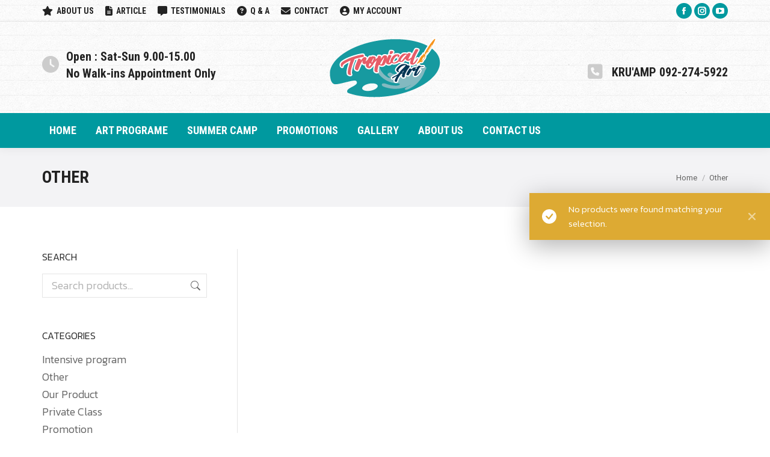

--- FILE ---
content_type: text/html; charset=UTF-8
request_url: https://www.tropicalartstudio.com/product-category/other/
body_size: 17598
content:
<!DOCTYPE html>
<!--[if !(IE 6) | !(IE 7) | !(IE 8)  ]><!-->
<html lang="en-GB" class="no-js">
<!--<![endif]-->
<head>
	<meta charset="UTF-8" />
				<meta name="viewport" content="width=device-width, initial-scale=1, maximum-scale=1, user-scalable=0"/>
			<meta name="theme-color" content="#ddaa33"/>	<link rel="profile" href="https://gmpg.org/xfn/11" />
	<meta name='robots' content='index, follow, max-image-preview:large, max-snippet:-1, max-video-preview:-1' />
<script>window._wca = window._wca || [];</script>

	<!-- This site is optimized with the Yoast SEO plugin v26.7 - https://yoast.com/wordpress/plugins/seo/ -->
	<title>Other Archives - Tropical Art Studio</title>
	<link rel="canonical" href="https://www.tropicalartstudio.com/product-category/other/" />
	<meta property="og:locale" content="en_GB" />
	<meta property="og:type" content="article" />
	<meta property="og:title" content="Other Archives - Tropical Art Studio" />
	<meta property="og:url" content="https://www.tropicalartstudio.com/product-category/other/" />
	<meta property="og:site_name" content="Tropical Art Studio" />
	<meta name="twitter:card" content="summary_large_image" />
	<script type="application/ld+json" class="yoast-schema-graph">{"@context":"https://schema.org","@graph":[{"@type":"CollectionPage","@id":"https://www.tropicalartstudio.com/product-category/other/","url":"https://www.tropicalartstudio.com/product-category/other/","name":"Other Archives - Tropical Art Studio","isPartOf":{"@id":"https://www.tropicalartstudio.com/#website"},"breadcrumb":{"@id":"https://www.tropicalartstudio.com/product-category/other/#breadcrumb"},"inLanguage":"en-GB"},{"@type":"BreadcrumbList","@id":"https://www.tropicalartstudio.com/product-category/other/#breadcrumb","itemListElement":[{"@type":"ListItem","position":1,"name":"Home","item":"https://www.tropicalartstudio.com/"},{"@type":"ListItem","position":2,"name":"Other"}]},{"@type":"WebSite","@id":"https://www.tropicalartstudio.com/#website","url":"https://www.tropicalartstudio.com/","name":"Tropical Art Studio","description":"เปิดสอนศิลปะเด็ก (4-12ปี) เพื่อการพัฒนาพื้นฐานและพัฒนาการเรียนรู้ของเด็กๆ อย่างเป็นขั้นตอน","publisher":{"@id":"https://www.tropicalartstudio.com/#organization"},"potentialAction":[{"@type":"SearchAction","target":{"@type":"EntryPoint","urlTemplate":"https://www.tropicalartstudio.com/?s={search_term_string}"},"query-input":{"@type":"PropertyValueSpecification","valueRequired":true,"valueName":"search_term_string"}}],"inLanguage":"en-GB"},{"@type":"Organization","@id":"https://www.tropicalartstudio.com/#organization","name":"Tropicalartstudio","url":"https://www.tropicalartstudio.com/","logo":{"@type":"ImageObject","inLanguage":"en-GB","@id":"https://www.tropicalartstudio.com/#/schema/logo/image/","url":"https://www.tropicalartstudio.com/wp-content/uploads/2019/08/Logo-Website.png","contentUrl":"https://www.tropicalartstudio.com/wp-content/uploads/2019/08/Logo-Website.png","width":200,"height":120,"caption":"Tropicalartstudio"},"image":{"@id":"https://www.tropicalartstudio.com/#/schema/logo/image/"},"sameAs":["https://www.facebook.com/tropicalartstudio"]}]}</script>
	<!-- / Yoast SEO plugin. -->


<link rel='dns-prefetch' href='//stats.wp.com' />
<link rel='dns-prefetch' href='//secure.gravatar.com' />
<link rel='dns-prefetch' href='//maps.googleapis.com' />
<link rel='dns-prefetch' href='//fonts.googleapis.com' />
<link rel='dns-prefetch' href='//v0.wordpress.com' />
<link rel='preconnect' href='//i0.wp.com' />
<link rel='preconnect' href='//c0.wp.com' />
<link rel="alternate" type="application/rss+xml" title="Tropical Art Studio &raquo; Feed" href="https://www.tropicalartstudio.com/feed/" />
<link rel="alternate" type="application/rss+xml" title="Tropical Art Studio &raquo; Other Category Feed" href="https://www.tropicalartstudio.com/product-category/other/feed/" />
<style id='wp-img-auto-sizes-contain-inline-css'>
img:is([sizes=auto i],[sizes^="auto," i]){contain-intrinsic-size:3000px 1500px}
/*# sourceURL=wp-img-auto-sizes-contain-inline-css */
</style>
<style id='wp-emoji-styles-inline-css'>

	img.wp-smiley, img.emoji {
		display: inline !important;
		border: none !important;
		box-shadow: none !important;
		height: 1em !important;
		width: 1em !important;
		margin: 0 0.07em !important;
		vertical-align: -0.1em !important;
		background: none !important;
		padding: 0 !important;
	}
/*# sourceURL=wp-emoji-styles-inline-css */
</style>
<style id='wp-block-library-inline-css'>
:root{--wp-block-synced-color:#7a00df;--wp-block-synced-color--rgb:122,0,223;--wp-bound-block-color:var(--wp-block-synced-color);--wp-editor-canvas-background:#ddd;--wp-admin-theme-color:#007cba;--wp-admin-theme-color--rgb:0,124,186;--wp-admin-theme-color-darker-10:#006ba1;--wp-admin-theme-color-darker-10--rgb:0,107,160.5;--wp-admin-theme-color-darker-20:#005a87;--wp-admin-theme-color-darker-20--rgb:0,90,135;--wp-admin-border-width-focus:2px}@media (min-resolution:192dpi){:root{--wp-admin-border-width-focus:1.5px}}.wp-element-button{cursor:pointer}:root .has-very-light-gray-background-color{background-color:#eee}:root .has-very-dark-gray-background-color{background-color:#313131}:root .has-very-light-gray-color{color:#eee}:root .has-very-dark-gray-color{color:#313131}:root .has-vivid-green-cyan-to-vivid-cyan-blue-gradient-background{background:linear-gradient(135deg,#00d084,#0693e3)}:root .has-purple-crush-gradient-background{background:linear-gradient(135deg,#34e2e4,#4721fb 50%,#ab1dfe)}:root .has-hazy-dawn-gradient-background{background:linear-gradient(135deg,#faaca8,#dad0ec)}:root .has-subdued-olive-gradient-background{background:linear-gradient(135deg,#fafae1,#67a671)}:root .has-atomic-cream-gradient-background{background:linear-gradient(135deg,#fdd79a,#004a59)}:root .has-nightshade-gradient-background{background:linear-gradient(135deg,#330968,#31cdcf)}:root .has-midnight-gradient-background{background:linear-gradient(135deg,#020381,#2874fc)}:root{--wp--preset--font-size--normal:16px;--wp--preset--font-size--huge:42px}.has-regular-font-size{font-size:1em}.has-larger-font-size{font-size:2.625em}.has-normal-font-size{font-size:var(--wp--preset--font-size--normal)}.has-huge-font-size{font-size:var(--wp--preset--font-size--huge)}.has-text-align-center{text-align:center}.has-text-align-left{text-align:left}.has-text-align-right{text-align:right}.has-fit-text{white-space:nowrap!important}#end-resizable-editor-section{display:none}.aligncenter{clear:both}.items-justified-left{justify-content:flex-start}.items-justified-center{justify-content:center}.items-justified-right{justify-content:flex-end}.items-justified-space-between{justify-content:space-between}.screen-reader-text{border:0;clip-path:inset(50%);height:1px;margin:-1px;overflow:hidden;padding:0;position:absolute;width:1px;word-wrap:normal!important}.screen-reader-text:focus{background-color:#ddd;clip-path:none;color:#444;display:block;font-size:1em;height:auto;left:5px;line-height:normal;padding:15px 23px 14px;text-decoration:none;top:5px;width:auto;z-index:100000}html :where(.has-border-color){border-style:solid}html :where([style*=border-top-color]){border-top-style:solid}html :where([style*=border-right-color]){border-right-style:solid}html :where([style*=border-bottom-color]){border-bottom-style:solid}html :where([style*=border-left-color]){border-left-style:solid}html :where([style*=border-width]){border-style:solid}html :where([style*=border-top-width]){border-top-style:solid}html :where([style*=border-right-width]){border-right-style:solid}html :where([style*=border-bottom-width]){border-bottom-style:solid}html :where([style*=border-left-width]){border-left-style:solid}html :where(img[class*=wp-image-]){height:auto;max-width:100%}:where(figure){margin:0 0 1em}html :where(.is-position-sticky){--wp-admin--admin-bar--position-offset:var(--wp-admin--admin-bar--height,0px)}@media screen and (max-width:600px){html :where(.is-position-sticky){--wp-admin--admin-bar--position-offset:0px}}

/*# sourceURL=wp-block-library-inline-css */
</style><style id='global-styles-inline-css'>
:root{--wp--preset--aspect-ratio--square: 1;--wp--preset--aspect-ratio--4-3: 4/3;--wp--preset--aspect-ratio--3-4: 3/4;--wp--preset--aspect-ratio--3-2: 3/2;--wp--preset--aspect-ratio--2-3: 2/3;--wp--preset--aspect-ratio--16-9: 16/9;--wp--preset--aspect-ratio--9-16: 9/16;--wp--preset--color--black: #000000;--wp--preset--color--cyan-bluish-gray: #abb8c3;--wp--preset--color--white: #FFF;--wp--preset--color--pale-pink: #f78da7;--wp--preset--color--vivid-red: #cf2e2e;--wp--preset--color--luminous-vivid-orange: #ff6900;--wp--preset--color--luminous-vivid-amber: #fcb900;--wp--preset--color--light-green-cyan: #7bdcb5;--wp--preset--color--vivid-green-cyan: #00d084;--wp--preset--color--pale-cyan-blue: #8ed1fc;--wp--preset--color--vivid-cyan-blue: #0693e3;--wp--preset--color--vivid-purple: #9b51e0;--wp--preset--color--accent: #ddaa33;--wp--preset--color--dark-gray: #111;--wp--preset--color--light-gray: #767676;--wp--preset--gradient--vivid-cyan-blue-to-vivid-purple: linear-gradient(135deg,rgb(6,147,227) 0%,rgb(155,81,224) 100%);--wp--preset--gradient--light-green-cyan-to-vivid-green-cyan: linear-gradient(135deg,rgb(122,220,180) 0%,rgb(0,208,130) 100%);--wp--preset--gradient--luminous-vivid-amber-to-luminous-vivid-orange: linear-gradient(135deg,rgb(252,185,0) 0%,rgb(255,105,0) 100%);--wp--preset--gradient--luminous-vivid-orange-to-vivid-red: linear-gradient(135deg,rgb(255,105,0) 0%,rgb(207,46,46) 100%);--wp--preset--gradient--very-light-gray-to-cyan-bluish-gray: linear-gradient(135deg,rgb(238,238,238) 0%,rgb(169,184,195) 100%);--wp--preset--gradient--cool-to-warm-spectrum: linear-gradient(135deg,rgb(74,234,220) 0%,rgb(151,120,209) 20%,rgb(207,42,186) 40%,rgb(238,44,130) 60%,rgb(251,105,98) 80%,rgb(254,248,76) 100%);--wp--preset--gradient--blush-light-purple: linear-gradient(135deg,rgb(255,206,236) 0%,rgb(152,150,240) 100%);--wp--preset--gradient--blush-bordeaux: linear-gradient(135deg,rgb(254,205,165) 0%,rgb(254,45,45) 50%,rgb(107,0,62) 100%);--wp--preset--gradient--luminous-dusk: linear-gradient(135deg,rgb(255,203,112) 0%,rgb(199,81,192) 50%,rgb(65,88,208) 100%);--wp--preset--gradient--pale-ocean: linear-gradient(135deg,rgb(255,245,203) 0%,rgb(182,227,212) 50%,rgb(51,167,181) 100%);--wp--preset--gradient--electric-grass: linear-gradient(135deg,rgb(202,248,128) 0%,rgb(113,206,126) 100%);--wp--preset--gradient--midnight: linear-gradient(135deg,rgb(2,3,129) 0%,rgb(40,116,252) 100%);--wp--preset--font-size--small: 13px;--wp--preset--font-size--medium: 20px;--wp--preset--font-size--large: 36px;--wp--preset--font-size--x-large: 42px;--wp--preset--spacing--20: 0.44rem;--wp--preset--spacing--30: 0.67rem;--wp--preset--spacing--40: 1rem;--wp--preset--spacing--50: 1.5rem;--wp--preset--spacing--60: 2.25rem;--wp--preset--spacing--70: 3.38rem;--wp--preset--spacing--80: 5.06rem;--wp--preset--shadow--natural: 6px 6px 9px rgba(0, 0, 0, 0.2);--wp--preset--shadow--deep: 12px 12px 50px rgba(0, 0, 0, 0.4);--wp--preset--shadow--sharp: 6px 6px 0px rgba(0, 0, 0, 0.2);--wp--preset--shadow--outlined: 6px 6px 0px -3px rgb(255, 255, 255), 6px 6px rgb(0, 0, 0);--wp--preset--shadow--crisp: 6px 6px 0px rgb(0, 0, 0);}:where(.is-layout-flex){gap: 0.5em;}:where(.is-layout-grid){gap: 0.5em;}body .is-layout-flex{display: flex;}.is-layout-flex{flex-wrap: wrap;align-items: center;}.is-layout-flex > :is(*, div){margin: 0;}body .is-layout-grid{display: grid;}.is-layout-grid > :is(*, div){margin: 0;}:where(.wp-block-columns.is-layout-flex){gap: 2em;}:where(.wp-block-columns.is-layout-grid){gap: 2em;}:where(.wp-block-post-template.is-layout-flex){gap: 1.25em;}:where(.wp-block-post-template.is-layout-grid){gap: 1.25em;}.has-black-color{color: var(--wp--preset--color--black) !important;}.has-cyan-bluish-gray-color{color: var(--wp--preset--color--cyan-bluish-gray) !important;}.has-white-color{color: var(--wp--preset--color--white) !important;}.has-pale-pink-color{color: var(--wp--preset--color--pale-pink) !important;}.has-vivid-red-color{color: var(--wp--preset--color--vivid-red) !important;}.has-luminous-vivid-orange-color{color: var(--wp--preset--color--luminous-vivid-orange) !important;}.has-luminous-vivid-amber-color{color: var(--wp--preset--color--luminous-vivid-amber) !important;}.has-light-green-cyan-color{color: var(--wp--preset--color--light-green-cyan) !important;}.has-vivid-green-cyan-color{color: var(--wp--preset--color--vivid-green-cyan) !important;}.has-pale-cyan-blue-color{color: var(--wp--preset--color--pale-cyan-blue) !important;}.has-vivid-cyan-blue-color{color: var(--wp--preset--color--vivid-cyan-blue) !important;}.has-vivid-purple-color{color: var(--wp--preset--color--vivid-purple) !important;}.has-black-background-color{background-color: var(--wp--preset--color--black) !important;}.has-cyan-bluish-gray-background-color{background-color: var(--wp--preset--color--cyan-bluish-gray) !important;}.has-white-background-color{background-color: var(--wp--preset--color--white) !important;}.has-pale-pink-background-color{background-color: var(--wp--preset--color--pale-pink) !important;}.has-vivid-red-background-color{background-color: var(--wp--preset--color--vivid-red) !important;}.has-luminous-vivid-orange-background-color{background-color: var(--wp--preset--color--luminous-vivid-orange) !important;}.has-luminous-vivid-amber-background-color{background-color: var(--wp--preset--color--luminous-vivid-amber) !important;}.has-light-green-cyan-background-color{background-color: var(--wp--preset--color--light-green-cyan) !important;}.has-vivid-green-cyan-background-color{background-color: var(--wp--preset--color--vivid-green-cyan) !important;}.has-pale-cyan-blue-background-color{background-color: var(--wp--preset--color--pale-cyan-blue) !important;}.has-vivid-cyan-blue-background-color{background-color: var(--wp--preset--color--vivid-cyan-blue) !important;}.has-vivid-purple-background-color{background-color: var(--wp--preset--color--vivid-purple) !important;}.has-black-border-color{border-color: var(--wp--preset--color--black) !important;}.has-cyan-bluish-gray-border-color{border-color: var(--wp--preset--color--cyan-bluish-gray) !important;}.has-white-border-color{border-color: var(--wp--preset--color--white) !important;}.has-pale-pink-border-color{border-color: var(--wp--preset--color--pale-pink) !important;}.has-vivid-red-border-color{border-color: var(--wp--preset--color--vivid-red) !important;}.has-luminous-vivid-orange-border-color{border-color: var(--wp--preset--color--luminous-vivid-orange) !important;}.has-luminous-vivid-amber-border-color{border-color: var(--wp--preset--color--luminous-vivid-amber) !important;}.has-light-green-cyan-border-color{border-color: var(--wp--preset--color--light-green-cyan) !important;}.has-vivid-green-cyan-border-color{border-color: var(--wp--preset--color--vivid-green-cyan) !important;}.has-pale-cyan-blue-border-color{border-color: var(--wp--preset--color--pale-cyan-blue) !important;}.has-vivid-cyan-blue-border-color{border-color: var(--wp--preset--color--vivid-cyan-blue) !important;}.has-vivid-purple-border-color{border-color: var(--wp--preset--color--vivid-purple) !important;}.has-vivid-cyan-blue-to-vivid-purple-gradient-background{background: var(--wp--preset--gradient--vivid-cyan-blue-to-vivid-purple) !important;}.has-light-green-cyan-to-vivid-green-cyan-gradient-background{background: var(--wp--preset--gradient--light-green-cyan-to-vivid-green-cyan) !important;}.has-luminous-vivid-amber-to-luminous-vivid-orange-gradient-background{background: var(--wp--preset--gradient--luminous-vivid-amber-to-luminous-vivid-orange) !important;}.has-luminous-vivid-orange-to-vivid-red-gradient-background{background: var(--wp--preset--gradient--luminous-vivid-orange-to-vivid-red) !important;}.has-very-light-gray-to-cyan-bluish-gray-gradient-background{background: var(--wp--preset--gradient--very-light-gray-to-cyan-bluish-gray) !important;}.has-cool-to-warm-spectrum-gradient-background{background: var(--wp--preset--gradient--cool-to-warm-spectrum) !important;}.has-blush-light-purple-gradient-background{background: var(--wp--preset--gradient--blush-light-purple) !important;}.has-blush-bordeaux-gradient-background{background: var(--wp--preset--gradient--blush-bordeaux) !important;}.has-luminous-dusk-gradient-background{background: var(--wp--preset--gradient--luminous-dusk) !important;}.has-pale-ocean-gradient-background{background: var(--wp--preset--gradient--pale-ocean) !important;}.has-electric-grass-gradient-background{background: var(--wp--preset--gradient--electric-grass) !important;}.has-midnight-gradient-background{background: var(--wp--preset--gradient--midnight) !important;}.has-small-font-size{font-size: var(--wp--preset--font-size--small) !important;}.has-medium-font-size{font-size: var(--wp--preset--font-size--medium) !important;}.has-large-font-size{font-size: var(--wp--preset--font-size--large) !important;}.has-x-large-font-size{font-size: var(--wp--preset--font-size--x-large) !important;}
/*# sourceURL=global-styles-inline-css */
</style>

<style id='classic-theme-styles-inline-css'>
/*! This file is auto-generated */
.wp-block-button__link{color:#fff;background-color:#32373c;border-radius:9999px;box-shadow:none;text-decoration:none;padding:calc(.667em + 2px) calc(1.333em + 2px);font-size:1.125em}.wp-block-file__button{background:#32373c;color:#fff;text-decoration:none}
/*# sourceURL=/wp-includes/css/classic-themes.min.css */
</style>
<style id='woocommerce-inline-inline-css'>
.woocommerce form .form-row .required { visibility: visible; }
/*# sourceURL=woocommerce-inline-inline-css */
</style>
<link rel='stylesheet' id='the7-font-css' href='https://www.tropicalartstudio.com/wp-content/themes/dt-the7/fonts/icomoon-the7-font/icomoon-the7-font.min.css?ver=14.0.1.1' media='all' />
<link rel='stylesheet' id='the7-awesome-fonts-css' href='https://www.tropicalartstudio.com/wp-content/themes/dt-the7/fonts/FontAwesome/css/all.min.css?ver=14.0.1.1' media='all' />
<link rel='stylesheet' id='the7-awesome-fonts-back-css' href='https://www.tropicalartstudio.com/wp-content/themes/dt-the7/fonts/FontAwesome/back-compat.min.css?ver=14.0.1.1' media='all' />
<link rel='stylesheet' id='the7-Defaults-css' href='https://www.tropicalartstudio.com/wp-content/uploads/smile_fonts/Defaults/Defaults.css?ver=6.9' media='all' />
<link rel='stylesheet' id='the7-icomoon-font-awesome-14x14-css' href='https://www.tropicalartstudio.com/wp-content/uploads/smile_fonts/icomoon-font-awesome-14x14/icomoon-font-awesome-14x14.css?ver=6.9' media='all' />
<link rel='stylesheet' id='dt-web-fonts-css' href='https://fonts.googleapis.com/css?family=Roboto+Condensed:400,600,700%7CRoboto:400,500,600,700%7CKanit:300,400,600,700' media='all' />
<link rel='stylesheet' id='dt-main-css' href='https://www.tropicalartstudio.com/wp-content/themes/dt-the7/css/main.min.css?ver=14.0.1.1' media='all' />
<link rel='stylesheet' id='the7-custom-scrollbar-css' href='https://www.tropicalartstudio.com/wp-content/themes/dt-the7/lib/custom-scrollbar/custom-scrollbar.min.css?ver=14.0.1.1' media='all' />
<link rel='stylesheet' id='the7-wpbakery-css' href='https://www.tropicalartstudio.com/wp-content/themes/dt-the7/css/wpbakery.min.css?ver=14.0.1.1' media='all' />
<link rel='stylesheet' id='the7-core-css' href='https://www.tropicalartstudio.com/wp-content/plugins/dt-the7-core/assets/css/post-type.min.css?ver=2.7.12' media='all' />
<link rel='stylesheet' id='the7-css-vars-css' href='https://www.tropicalartstudio.com/wp-content/uploads/the7-css/css-vars.css?ver=53780b4e688b' media='all' />
<link rel='stylesheet' id='dt-custom-css' href='https://www.tropicalartstudio.com/wp-content/uploads/the7-css/custom.css?ver=53780b4e688b' media='all' />
<link rel='stylesheet' id='wc-dt-custom-css' href='https://www.tropicalartstudio.com/wp-content/uploads/the7-css/compatibility/wc-dt-custom.css?ver=53780b4e688b' media='all' />
<link rel='stylesheet' id='dt-media-css' href='https://www.tropicalartstudio.com/wp-content/uploads/the7-css/media.css?ver=53780b4e688b' media='all' />
<link rel='stylesheet' id='the7-mega-menu-css' href='https://www.tropicalartstudio.com/wp-content/uploads/the7-css/mega-menu.css?ver=53780b4e688b' media='all' />
<link rel='stylesheet' id='the7-elements-albums-portfolio-css' href='https://www.tropicalartstudio.com/wp-content/uploads/the7-css/the7-elements-albums-portfolio.css?ver=53780b4e688b' media='all' />
<link rel='stylesheet' id='the7-elements-css' href='https://www.tropicalartstudio.com/wp-content/uploads/the7-css/post-type-dynamic.css?ver=53780b4e688b' media='all' />
<link rel='stylesheet' id='style-css' href='https://www.tropicalartstudio.com/wp-content/themes/dt-the7/style.css?ver=14.0.1.1' media='all' />
<link rel='stylesheet' id='ultimate-vc-addons-style-min-css' href='https://www.tropicalartstudio.com/wp-content/plugins/Ultimate_VC_Addons/assets/min-css/ultimate.min.css?ver=3.21.2' media='all' />
<link rel='stylesheet' id='ultimate-vc-addons-icons-css' href='https://www.tropicalartstudio.com/wp-content/plugins/Ultimate_VC_Addons/assets/css/icons.css?ver=3.21.2' media='all' />
<link rel='stylesheet' id='ultimate-vc-addons-vidcons-css' href='https://www.tropicalartstudio.com/wp-content/plugins/Ultimate_VC_Addons/assets/fonts/vidcons.css?ver=3.21.2' media='all' />
<link rel='stylesheet' id='ultimate-vc-addons-selected-google-fonts-style-css' href='https://fonts.googleapis.com/css?family=Roboto+Condensed:normal,700|Roboto:normal,700&#038;subset=latin-ext,cyrillic-ext,cyrillic,greek-ext,greek,latin,vietnamese' media='all' />
<script src="https://c0.wp.com/c/6.9/wp-includes/js/jquery/jquery.min.js" id="jquery-core-js"></script>
<script src="https://c0.wp.com/c/6.9/wp-includes/js/jquery/jquery-migrate.min.js" id="jquery-migrate-js"></script>
<script src="https://c0.wp.com/p/woocommerce/10.4.3/assets/js/jquery-blockui/jquery.blockUI.min.js" id="wc-jquery-blockui-js" defer data-wp-strategy="defer"></script>
<script src="https://c0.wp.com/p/woocommerce/10.4.3/assets/js/js-cookie/js.cookie.min.js" id="wc-js-cookie-js" defer data-wp-strategy="defer"></script>
<script id="woocommerce-js-extra">
var woocommerce_params = {"ajax_url":"/wp-admin/admin-ajax.php","wc_ajax_url":"/?wc-ajax=%%endpoint%%","i18n_password_show":"Show password","i18n_password_hide":"Hide password"};
//# sourceURL=woocommerce-js-extra
</script>
<script src="https://c0.wp.com/p/woocommerce/10.4.3/assets/js/frontend/woocommerce.min.js" id="woocommerce-js" defer data-wp-strategy="defer"></script>
<script src="https://stats.wp.com/s-202603.js" id="woocommerce-analytics-js" defer data-wp-strategy="defer"></script>
<script id="dt-above-fold-js-extra">
var dtLocal = {"themeUrl":"https://www.tropicalartstudio.com/wp-content/themes/dt-the7","passText":"To view this protected post, enter the password below:","moreButtonText":{"loading":"Loading...","loadMore":"Load more"},"postID":null,"ajaxurl":"https://www.tropicalartstudio.com/wp-admin/admin-ajax.php","REST":{"baseUrl":"https://www.tropicalartstudio.com/wp-json/the7/v1","endpoints":{"sendMail":"/send-mail"}},"contactMessages":{"required":"One or more fields have an error. Please check and try again.","terms":"Please accept the privacy policy.","fillTheCaptchaError":"Please, fill the captcha."},"captchaSiteKey":"","ajaxNonce":"18fc0128db","pageData":{"type":"archive","template":null,"layout":"masonry"},"themeSettings":{"smoothScroll":"off","lazyLoading":false,"desktopHeader":{"height":210},"ToggleCaptionEnabled":"disabled","ToggleCaption":"Navigation","floatingHeader":{"showAfter":240,"showMenu":true,"height":60,"logo":{"showLogo":true,"html":"\u003Cimg class=\" preload-me\" src=\"https://www.tropicalartstudio.com/wp-content/uploads/2019/08/Logo-Website-Floating.png\" srcset=\"https://www.tropicalartstudio.com/wp-content/uploads/2019/08/Logo-Website-Floating.png 170w, https://www.tropicalartstudio.com/wp-content/uploads/2019/08/Logo-Website-Floating.png 170w\" width=\"170\" height=\"100\"   sizes=\"170px\" alt=\"Tropical Art Studio\" /\u003E","url":"https://www.tropicalartstudio.com/"}},"topLine":{"floatingTopLine":{"logo":{"showLogo":false,"html":""}}},"mobileHeader":{"firstSwitchPoint":1050,"secondSwitchPoint":778,"firstSwitchPointHeight":60,"secondSwitchPointHeight":60,"mobileToggleCaptionEnabled":"disabled","mobileToggleCaption":"Menu"},"stickyMobileHeaderFirstSwitch":{"logo":{"html":"\u003Cimg class=\" preload-me\" src=\"https://www.tropicalartstudio.com/wp-content/uploads/2019/08/Logo-Web-Mobile.png\" srcset=\"https://www.tropicalartstudio.com/wp-content/uploads/2019/08/Logo-Web-Mobile.png 165w, https://www.tropicalartstudio.com/wp-content/uploads/2019/08/Logo-Web-Mobile.png 165w\" width=\"165\" height=\"60\"   sizes=\"165px\" alt=\"Tropical Art Studio\" /\u003E"}},"stickyMobileHeaderSecondSwitch":{"logo":{"html":"\u003Cimg class=\" preload-me\" src=\"https://www.tropicalartstudio.com/wp-content/uploads/2019/08/Logo-Web-Mobile.png\" srcset=\"https://www.tropicalartstudio.com/wp-content/uploads/2019/08/Logo-Web-Mobile.png 165w, https://www.tropicalartstudio.com/wp-content/uploads/2019/08/Logo-Web-Mobile.png 165w\" width=\"165\" height=\"60\"   sizes=\"165px\" alt=\"Tropical Art Studio\" /\u003E"}},"sidebar":{"switchPoint":990},"boxedWidth":"1088px"},"VCMobileScreenWidth":"778","wcCartFragmentHash":"47105abdbd76a07cc34d29b284c4664e"};
var dtShare = {"shareButtonText":{"facebook":"Share on Facebook","twitter":"Share on X","pinterest":"Pin it","linkedin":"Share on Linkedin","whatsapp":"Share on Whatsapp"},"overlayOpacity":"85"};
//# sourceURL=dt-above-fold-js-extra
</script>
<script src="https://www.tropicalartstudio.com/wp-content/themes/dt-the7/js/above-the-fold.min.js?ver=14.0.1.1" id="dt-above-fold-js"></script>
<script src="https://www.tropicalartstudio.com/wp-content/themes/dt-the7/js/compatibility/woocommerce/woocommerce.min.js?ver=14.0.1.1" id="dt-woocommerce-js"></script>
<script src="https://www.tropicalartstudio.com/wp-content/plugins/Ultimate_VC_Addons/assets/min-js/modernizr-custom.min.js?ver=3.21.2" id="ultimate-vc-addons-modernizr-js"></script>
<script src="https://www.tropicalartstudio.com/wp-content/plugins/Ultimate_VC_Addons/assets/min-js/jquery-ui.min.js?ver=3.21.2" id="jquery_ui-js"></script>
<script src="https://maps.googleapis.com/maps/api/js" id="ultimate-vc-addons-googleapis-js"></script>
<script src="https://c0.wp.com/c/6.9/wp-includes/js/jquery/ui/core.min.js" id="jquery-ui-core-js"></script>
<script src="https://c0.wp.com/c/6.9/wp-includes/js/jquery/ui/mouse.min.js" id="jquery-ui-mouse-js"></script>
<script src="https://c0.wp.com/c/6.9/wp-includes/js/jquery/ui/slider.min.js" id="jquery-ui-slider-js"></script>
<script src="https://www.tropicalartstudio.com/wp-content/plugins/Ultimate_VC_Addons/assets/min-js/jquery-ui-labeledslider.min.js?ver=3.21.2" id="ultimate-vc-addons_range_tick-js"></script>
<script src="https://www.tropicalartstudio.com/wp-content/plugins/Ultimate_VC_Addons/assets/min-js/ultimate.min.js?ver=3.21.2" id="ultimate-vc-addons-script-js"></script>
<script src="https://www.tropicalartstudio.com/wp-content/plugins/Ultimate_VC_Addons/assets/min-js/modal-all.min.js?ver=3.21.2" id="ultimate-vc-addons-modal-all-js"></script>
<script src="https://www.tropicalartstudio.com/wp-content/plugins/Ultimate_VC_Addons/assets/min-js/jparallax.min.js?ver=3.21.2" id="ultimate-vc-addons-jquery.shake-js"></script>
<script src="https://www.tropicalartstudio.com/wp-content/plugins/Ultimate_VC_Addons/assets/min-js/vhparallax.min.js?ver=3.21.2" id="ultimate-vc-addons-jquery.vhparallax-js"></script>
<script src="https://www.tropicalartstudio.com/wp-content/plugins/Ultimate_VC_Addons/assets/min-js/ultimate_bg.min.js?ver=3.21.2" id="ultimate-vc-addons-row-bg-js"></script>
<script src="https://www.tropicalartstudio.com/wp-content/plugins/Ultimate_VC_Addons/assets/min-js/mb-YTPlayer.min.js?ver=3.21.2" id="ultimate-vc-addons-jquery.ytplayer-js"></script>
<script></script><link rel="https://api.w.org/" href="https://www.tropicalartstudio.com/wp-json/" /><link rel="alternate" title="JSON" type="application/json" href="https://www.tropicalartstudio.com/wp-json/wp/v2/product_cat/15" /><link rel="EditURI" type="application/rsd+xml" title="RSD" href="https://www.tropicalartstudio.com/xmlrpc.php?rsd" />
<meta name="generator" content="WordPress 6.9" />
<meta name="generator" content="WooCommerce 10.4.3" />
<!-- Google Tag Manager -->
<script>(function(w,d,s,l,i){w[l]=w[l]||[];w[l].push({'gtm.start':
new Date().getTime(),event:'gtm.js'});var f=d.getElementsByTagName(s)[0],
j=d.createElement(s),dl=l!='dataLayer'?'&l='+l:'';j.async=true;j.src=
'https://www.googletagmanager.com/gtm.js?id='+i+dl;f.parentNode.insertBefore(j,f);
})(window,document,'script','dataLayer','GTM-MWLHFPXT');</script>
<!-- End Google Tag Manager -->
<!-- Google tag (gtag.js) -->
<script async src="https://www.googletagmanager.com/gtag/js?id=G-JBNZXCYW9R"></script>
<script>
  window.dataLayer = window.dataLayer || [];
  function gtag(){dataLayer.push(arguments);}
  gtag('js', new Date());

  gtag('config', 'G-JBNZXCYW9R');
</script>
	<style>img#wpstats{display:none}</style>
			<noscript><style>.woocommerce-product-gallery{ opacity: 1 !important; }</style></noscript>
	<meta name="generator" content="Powered by WPBakery Page Builder - drag and drop page builder for WordPress."/>
<meta name="generator" content="Powered by Slider Revolution 6.7.38 - responsive, Mobile-Friendly Slider Plugin for WordPress with comfortable drag and drop interface." />
<link rel="icon" href="https://www.tropicalartstudio.com/wp-content/uploads/2019/03/favicon-logo16-2.png" type="image/png" sizes="16x16"/><link rel="icon" href="https://www.tropicalartstudio.com/wp-content/uploads/2019/03/favicon-logo32-2.png" type="image/png" sizes="32x32"/><script data-jetpack-boost="ignore">function setREVStartSize(e){
			//window.requestAnimationFrame(function() {
				window.RSIW = window.RSIW===undefined ? window.innerWidth : window.RSIW;
				window.RSIH = window.RSIH===undefined ? window.innerHeight : window.RSIH;
				try {
					var pw = document.getElementById(e.c).parentNode.offsetWidth,
						newh;
					pw = pw===0 || isNaN(pw) || (e.l=="fullwidth" || e.layout=="fullwidth") ? window.RSIW : pw;
					e.tabw = e.tabw===undefined ? 0 : parseInt(e.tabw);
					e.thumbw = e.thumbw===undefined ? 0 : parseInt(e.thumbw);
					e.tabh = e.tabh===undefined ? 0 : parseInt(e.tabh);
					e.thumbh = e.thumbh===undefined ? 0 : parseInt(e.thumbh);
					e.tabhide = e.tabhide===undefined ? 0 : parseInt(e.tabhide);
					e.thumbhide = e.thumbhide===undefined ? 0 : parseInt(e.thumbhide);
					e.mh = e.mh===undefined || e.mh=="" || e.mh==="auto" ? 0 : parseInt(e.mh,0);
					if(e.layout==="fullscreen" || e.l==="fullscreen")
						newh = Math.max(e.mh,window.RSIH);
					else{
						e.gw = Array.isArray(e.gw) ? e.gw : [e.gw];
						for (var i in e.rl) if (e.gw[i]===undefined || e.gw[i]===0) e.gw[i] = e.gw[i-1];
						e.gh = e.el===undefined || e.el==="" || (Array.isArray(e.el) && e.el.length==0)? e.gh : e.el;
						e.gh = Array.isArray(e.gh) ? e.gh : [e.gh];
						for (var i in e.rl) if (e.gh[i]===undefined || e.gh[i]===0) e.gh[i] = e.gh[i-1];
											
						var nl = new Array(e.rl.length),
							ix = 0,
							sl;
						e.tabw = e.tabhide>=pw ? 0 : e.tabw;
						e.thumbw = e.thumbhide>=pw ? 0 : e.thumbw;
						e.tabh = e.tabhide>=pw ? 0 : e.tabh;
						e.thumbh = e.thumbhide>=pw ? 0 : e.thumbh;
						for (var i in e.rl) nl[i] = e.rl[i]<window.RSIW ? 0 : e.rl[i];
						sl = nl[0];
						for (var i in nl) if (sl>nl[i] && nl[i]>0) { sl = nl[i]; ix=i;}
						var m = pw>(e.gw[ix]+e.tabw+e.thumbw) ? 1 : (pw-(e.tabw+e.thumbw)) / (e.gw[ix]);
						newh =  (e.gh[ix] * m) + (e.tabh + e.thumbh);
					}
					var el = document.getElementById(e.c);
					if (el!==null && el) el.style.height = newh+"px";
					el = document.getElementById(e.c+"_wrapper");
					if (el!==null && el) {
						el.style.height = newh+"px";
						el.style.display = "block";
					}
				} catch(e){
					console.log("Failure at Presize of Slider:" + e)
				}
			//});
		  };</script>
<noscript><style> .wpb_animate_when_almost_visible { opacity: 1; }</style></noscript><style id='the7-custom-inline-css' type='text/css'>
.classic-header .branding .mini-widgets {
margin: 15px 0 0 0;
}
</style>
<link rel='stylesheet' id='wc-blocks-style-css' href='https://c0.wp.com/p/woocommerce/10.4.3/assets/client/blocks/wc-blocks.css' media='all' />
<link rel='stylesheet' id='select2-css' href='https://c0.wp.com/p/woocommerce/10.4.3/assets/css/select2.css' media='all' />
<link rel='stylesheet' id='rs-plugin-settings-css' href='//www.tropicalartstudio.com/wp-content/plugins/revslider/sr6/assets/css/rs6.css?ver=6.7.38' media='all' />
<style id='rs-plugin-settings-inline-css'>
#rs-demo-id {}
/*# sourceURL=rs-plugin-settings-inline-css */
</style>
</head>
<body id="the7-body" class="archive tax-product_cat term-other term-15 wp-embed-responsive wp-theme-dt-the7 theme-dt-the7 the7-core-ver-2.7.12 woocommerce woocommerce-page woocommerce-no-js layout-masonry description-under-image dt-responsive-on right-mobile-menu-close-icon ouside-menu-close-icon mobile-hamburger-close-bg-enable mobile-hamburger-close-bg-hover-enable  fade-medium-mobile-menu-close-icon fade-small-menu-close-icon srcset-enabled btn-flat custom-btn-color custom-btn-hover-color phantom-fade phantom-shadow-decoration phantom-custom-logo-on sticky-mobile-header top-header first-switch-logo-left first-switch-menu-right second-switch-logo-left second-switch-menu-right right-mobile-menu layzr-loading-on dt-wc-sidebar-collapse popup-message-style the7-ver-14.0.1.1 dt-fa-compatibility wpb-js-composer js-comp-ver-8.7.2 vc_responsive">
<!-- Google Tag Manager (noscript) -->
<noscript><iframe src="https://www.googletagmanager.com/ns.html?id=GTM-MWLHFPXT"
height="0" width="0" style="display:none;visibility:hidden"></iframe></noscript>
<!-- End Google Tag Manager (noscript) --><!-- The7 14.0.1.1 -->

<div id="page" >
	<a class="skip-link screen-reader-text" href="#content">Skip to content</a>

<div class="masthead classic-header left bg-behind-menu logo-center widgets full-height surround shadow-decoration shadow-mobile-header-decoration medium-mobile-menu-icon show-sub-menu-on-hover show-device-logo show-mobile-logo" >

	<div class="top-bar full-width-line top-bar-line-hide">
	<div class="top-bar-bg" ></div>
	<div class="left-widgets mini-widgets"><div class="mini-nav show-on-desktop in-menu-first-switch in-menu-second-switch list-type-menu list-type-menu-first-switch list-type-menu-second-switch"><ul id="top-menu"><li class="menu-item menu-item-type-post_type menu-item-object-page menu-item-36596 first depth-0"><a href='https://www.tropicalartstudio.com/about-us/' data-level='1'><i class="fa fa-star"></i><span class="menu-item-text"><span class="menu-text">About US</span></span></a></li> <li class="menu-item menu-item-type-post_type menu-item-object-page menu-item-36592 depth-0"><a href='https://www.tropicalartstudio.com/article/' data-level='1'><i class="fa fa-file-text"></i><span class="menu-item-text"><span class="menu-text">Article</span></span></a></li> <li class="menu-item menu-item-type-post_type menu-item-object-page menu-item-36589 depth-0"><a href='https://www.tropicalartstudio.com/shop-testimonials/' data-level='1'><i class="fa fa-commenting"></i><span class="menu-item-text"><span class="menu-text">Testimonials</span></span></a></li> <li class="menu-item menu-item-type-post_type menu-item-object-page menu-item-36590 depth-0"><a href='https://www.tropicalartstudio.com/shop-q-a/' data-level='1'><i class="fa fa-question-circle"></i><span class="menu-item-text"><span class="menu-text">Q &#038; A</span></span></a></li> <li class="menu-item menu-item-type-post_type menu-item-object-page menu-item-36588 depth-0"><a href='https://www.tropicalartstudio.com/contact/' data-level='1'><i class="fa fa-envelope"></i><span class="menu-item-text"><span class="menu-text">Contact</span></span></a></li> <li class="menu-item menu-item-type-post_type menu-item-object-page menu-item-36595 last depth-0"><a href='https://www.tropicalartstudio.com/my-account-2/' data-level='1'><i class="fa fa-user-circle-o"></i><span class="menu-item-text"><span class="menu-text">My account</span></span></a></li> </ul><div class="menu-select"><span class="customSelect1"><span class="customSelectInner"><i class=" the7-mw-icon-dropdown-menu-bold"></i>THE7 STORE MENU</span></span></div></div></div><div class="right-widgets mini-widgets"><div class="soc-ico show-on-desktop in-menu-first-switch in-menu-second-switch custom-bg disabled-border border-off hover-accent-bg hover-disabled-border  hover-border-off"><a title="Facebook page opens in new window" href="https://www.facebook.com/tropicalartstudio" target="_blank" class="facebook"><span class="soc-font-icon"></span><span class="screen-reader-text">Facebook page opens in new window</span></a><a title="Instagram page opens in new window" href="https://www.instagram.com/tropicalart.studio/" target="_blank" class="instagram"><span class="soc-font-icon"></span><span class="screen-reader-text">Instagram page opens in new window</span></a><a title="YouTube page opens in new window" href="https://www.youtube.com/channel/UCXL4XyjJCo6oHyH813BTcHA" target="_blank" class="you-tube"><span class="soc-font-icon"></span><span class="screen-reader-text">YouTube page opens in new window</span></a></div></div></div>

	<header class="header-bar" role="banner">

		<div class="branding">
	<div id="site-title" class="assistive-text">Tropical Art Studio</div>
	<div id="site-description" class="assistive-text">เปิดสอนศิลปะเด็ก (4-12ปี) เพื่อการพัฒนาพื้นฐานและพัฒนาการเรียนรู้ของเด็กๆ อย่างเป็นขั้นตอน</div>
	<a class="" href="https://www.tropicalartstudio.com/"><img class=" preload-me" src="https://www.tropicalartstudio.com/wp-content/uploads/2019/08/Logo-Website.png" srcset="https://www.tropicalartstudio.com/wp-content/uploads/2019/08/Logo-Website.png 200w, https://www.tropicalartstudio.com/wp-content/uploads/2019/08/Logo-Website.png 200w" width="200" height="120"   sizes="200px" alt="Tropical Art Studio" /><img class="mobile-logo preload-me" src="https://www.tropicalartstudio.com/wp-content/uploads/2019/08/Logo-Web-Mobile.png" srcset="https://www.tropicalartstudio.com/wp-content/uploads/2019/08/Logo-Web-Mobile.png 165w, https://www.tropicalartstudio.com/wp-content/uploads/2019/08/Logo-Web-Mobile.png 165w" width="165" height="60"   sizes="165px" alt="Tropical Art Studio" /></a><div class="mini-widgets"><div class="text-area show-on-desktop hide-on-first-switch hide-on-second-switch"><p><i class='fa fa-clock-o' style='color:#cccccc; font-size: 28px; line-height: 8px;'></i></p>
<p style='margin: -38px 0px 0px 40px; font-size: 20px; line-height: 20px;'>Open : Sat-Sun 9.00-15.00</p>
<p style='margin: 8px 0px 0px 40px; font-size: 20px; line-height: 20px;'>No Walk-ins Appointment Only</p>
</div></div><div class="mini-widgets"><div class="text-area show-on-desktop hide-on-first-switch hide-on-second-switch"><p><i class='fa fa-phone-square' style='color:#cccccc; font-size: 28px; line-height: 28px;'></i></p>
<p style='margin:-24px 0px 0px 40px; font-size: 20px; line-height: 20px;'>KRU'AMP 092-274-5922</p>
</div></div></div>

		<nav class="navigation">

			<ul id="primary-menu" class="main-nav bg-outline-decoration hover-bg-decoration active-bg-decoration outside-item-remove-margin"><li class="menu-item menu-item-type-post_type menu-item-object-page menu-item-home menu-item-36594 first depth-0"><a href='https://www.tropicalartstudio.com/' data-level='1'><span class="menu-item-text"><span class="menu-text">Home</span></span></a></li> <li class="menu-item menu-item-type-custom menu-item-object-custom menu-item-36618 depth-0"><a href='https://www.tropicalartstudio.com/product-category/%e0%b9%82%e0%b8%9b%e0%b8%a3%e0%b9%81%e0%b8%81%e0%b8%a3%e0%b8%a1%e0%b8%aa%e0%b8%ad%e0%b8%99%e0%b8%a8%e0%b8%b4%e0%b8%a5%e0%b8%9b%e0%b8%b0/' data-level='1'><span class="menu-item-text"><span class="menu-text">Art Programe</span></span></a></li> <li class="menu-item menu-item-type-custom menu-item-object-custom menu-item-36675 depth-0"><a href='https://www.tropicalartstudio.com/product-category/summer-camp/' data-level='1'><span class="menu-item-text"><span class="menu-text">Summer Camp</span></span></a></li> <li class="menu-item menu-item-type-custom menu-item-object-custom menu-item-39482 depth-0"><a href='https://www.tropicalartstudio.com/product-category/promotion/' data-level='1'><span class="menu-item-text"><span class="menu-text">Promotions</span></span></a></li> <li class="menu-item menu-item-type-custom menu-item-object-custom menu-item-36668 depth-0"><a href='https://www.tropicalartstudio.com/dt_gallery/' data-level='1'><span class="menu-item-text"><span class="menu-text">Gallery</span></span></a></li> <li class="menu-item menu-item-type-custom menu-item-object-custom menu-item-36624 depth-0"><a href='https://www.tropicalartstudio.com/about-us/' data-level='1'><span class="menu-item-text"><span class="menu-text">About US</span></span></a></li> <li class="menu-item menu-item-type-custom menu-item-object-custom menu-item-36625 last depth-0"><a href='https://www.tropicalartstudio.com/contact/' data-level='1'><span class="menu-item-text"><span class="menu-text">Contact US</span></span></a></li> </ul>
			<div class="mini-widgets"><div class="hide-on-desktop hide-on-first-switch hide-on-second-switch">
<div class="wc-shopping-cart shopping-cart text-disable round-counter-style" data-cart-hash="47105abdbd76a07cc34d29b284c4664e">

	<a class="wc-ico-cart text-disable round-counter-style" href="https://www.tropicalartstudio.com/basket/">&nbsp;<span class="counter">0</span></a>

	<div class="shopping-cart-wrap">
		<div class="shopping-cart-inner">
			
						<p class="buttons top-position">
				<a href="https://www.tropicalartstudio.com/basket/" class="button view-cart">View Cart</a><a href="https://www.tropicalartstudio.com/checkout/" class="button checkout">Checkout</a>			</p>

						<ul class="cart_list product_list_widget empty">
				<li>No products in the cart.</li>			</ul>
			<div class="shopping-cart-bottom" style="display: none">
				<p class="total">
					<strong>Subtotal:</strong> <span class="woocommerce-Price-amount amount"><bdi>0&nbsp;<span class="woocommerce-Price-currencySymbol">&#3647;</span></bdi></span>				</p>
				<p class="buttons">
					<a href="https://www.tropicalartstudio.com/basket/" class="button view-cart">View Cart</a><a href="https://www.tropicalartstudio.com/checkout/" class="button checkout">Checkout</a>				</p>
			</div>
					</div>
	</div>

</div>
</div></div>
		</nav>

	</header>

</div>
<div role="navigation" aria-label="Main Menu" class="dt-mobile-header mobile-menu-show-divider">
	<div class="dt-close-mobile-menu-icon" aria-label="Close" role="button" tabindex="0"><div class="close-line-wrap"><span class="close-line"></span><span class="close-line"></span><span class="close-line"></span></div></div>	<ul id="mobile-menu" class="mobile-main-nav">
		<li class="menu-item menu-item-type-post_type menu-item-object-page menu-item-home menu-item-36594 first depth-0"><a href='https://www.tropicalartstudio.com/' data-level='1'><span class="menu-item-text"><span class="menu-text">Home</span></span></a></li> <li class="menu-item menu-item-type-custom menu-item-object-custom menu-item-36618 depth-0"><a href='https://www.tropicalartstudio.com/product-category/%e0%b9%82%e0%b8%9b%e0%b8%a3%e0%b9%81%e0%b8%81%e0%b8%a3%e0%b8%a1%e0%b8%aa%e0%b8%ad%e0%b8%99%e0%b8%a8%e0%b8%b4%e0%b8%a5%e0%b8%9b%e0%b8%b0/' data-level='1'><span class="menu-item-text"><span class="menu-text">Art Programe</span></span></a></li> <li class="menu-item menu-item-type-custom menu-item-object-custom menu-item-36675 depth-0"><a href='https://www.tropicalartstudio.com/product-category/summer-camp/' data-level='1'><span class="menu-item-text"><span class="menu-text">Summer Camp</span></span></a></li> <li class="menu-item menu-item-type-custom menu-item-object-custom menu-item-39482 depth-0"><a href='https://www.tropicalartstudio.com/product-category/promotion/' data-level='1'><span class="menu-item-text"><span class="menu-text">Promotions</span></span></a></li> <li class="menu-item menu-item-type-custom menu-item-object-custom menu-item-36668 depth-0"><a href='https://www.tropicalartstudio.com/dt_gallery/' data-level='1'><span class="menu-item-text"><span class="menu-text">Gallery</span></span></a></li> <li class="menu-item menu-item-type-custom menu-item-object-custom menu-item-36624 depth-0"><a href='https://www.tropicalartstudio.com/about-us/' data-level='1'><span class="menu-item-text"><span class="menu-text">About US</span></span></a></li> <li class="menu-item menu-item-type-custom menu-item-object-custom menu-item-36625 last depth-0"><a href='https://www.tropicalartstudio.com/contact/' data-level='1'><span class="menu-item-text"><span class="menu-text">Contact US</span></span></a></li> 	</ul>
	<div class='mobile-mini-widgets-in-menu'></div>
</div>

		<div class="page-title title-left solid-bg page-title-responsive-enabled">
			<div class="wf-wrap">

				<div class="page-title-head hgroup"><h1 >Other</h1></div><div class="page-title-breadcrumbs"><div class="assistive-text">You are here:</div><ol class="breadcrumbs text-small" itemscope itemtype="https://schema.org/BreadcrumbList"><li itemprop="itemListElement" itemscope itemtype="https://schema.org/ListItem"><a itemprop="item" href="https://www.tropicalartstudio.com" title="Home"><span itemprop="name">Home</span></a><meta itemprop="position" content="1" /></li><li itemprop="itemListElement" itemscope itemtype="https://schema.org/ListItem"><span itemprop="name">Other</span><meta itemprop="position" content="2" /></li></ol></div>			</div>
		</div>

		

<div id="main" class="sidebar-left sidebar-divider-vertical">

	
	<div class="main-gradient"></div>
	<div class="wf-wrap">
	<div class="wf-container-main">

	
		<!-- Content -->
		<div id="content" class="content" role="main">
	<header class="woocommerce-products-header">
	
	</header>
<div class="woocommerce-no-products-found">
	
	<div class="woocommerce-info" role="status">
        <div class="woocommerce-info-text">No products were found matching your selection.</div>
        <span class="close-message"></span>
	</div>
</div>
		</div>
	
	<aside id="sidebar" class="sidebar">
		<div class="sidebar-content widget-divider-off">
			<section id="woocommerce_product_search-2" class="widget woocommerce widget_product_search"><div class="widget-title">SEARCH</div><form role="search" method="get" class="woocommerce-product-search" action="https://www.tropicalartstudio.com/">
	<label class="screen-reader-text" for="woocommerce-product-search-field-0">Search for:</label>
	<input type="search" id="woocommerce-product-search-field-0" class="search-field" placeholder="Search products&hellip;" value="" name="s" />
	<button type="submit" value="Search" class="">Search</button>
	<input type="hidden" name="post_type" value="product" />
</form>
</section><section id="woocommerce_product_categories-2" class="widget woocommerce widget_product_categories"><div class="widget-title">CATEGORIES</div><ul class="product-categories"><li class="cat-item cat-item-290"><a href="https://www.tropicalartstudio.com/product-category/intensive-program/">Intensive program</a></li>
<li class="cat-item cat-item-15 current-cat"><a href="https://www.tropicalartstudio.com/product-category/other/">Other</a></li>
<li class="cat-item cat-item-216"><a href="https://www.tropicalartstudio.com/product-category/our-product/">Our Product</a></li>
<li class="cat-item cat-item-206"><a href="https://www.tropicalartstudio.com/product-category/%e0%b8%84%e0%b8%ad%e0%b8%a3%e0%b9%8c%e0%b8%aa%e0%b9%80%e0%b8%a3%e0%b8%b5%e0%b8%a2%e0%b8%99%e0%b8%95%e0%b8%b1%e0%b8%a7%e0%b8%95%e0%b9%88%e0%b8%ad%e0%b8%95%e0%b8%b1%e0%b8%a7/">Private Class</a></li>
<li class="cat-item cat-item-207"><a href="https://www.tropicalartstudio.com/product-category/promotion/">Promotion</a></li>
<li class="cat-item cat-item-158"><a href="https://www.tropicalartstudio.com/product-category/summer-camp/">Summer Camp</a></li>
<li class="cat-item cat-item-157"><a href="https://www.tropicalartstudio.com/product-category/%e0%b9%82%e0%b8%9b%e0%b8%a3%e0%b9%81%e0%b8%81%e0%b8%a3%e0%b8%a1%e0%b8%aa%e0%b8%ad%e0%b8%99%e0%b8%a8%e0%b8%b4%e0%b8%a5%e0%b8%9b%e0%b8%b0/">โปรแกรมสอนศิลปะ</a></li>
</ul></section><section id="woocommerce_product_tag_cloud-2" class="widget woocommerce widget_product_tag_cloud"><div class="widget-title">PRODUCT TAGS</div><div class="tagcloud"><a href="https://www.tropicalartstudio.com/product-tag/art/" class="tag-cloud-link tag-link-168 tag-link-position-1" style="font-size: 8pt;" aria-label="Art (1 product)">Art</a>
<a href="https://www.tropicalartstudio.com/product-tag/art-craft/" class="tag-cloud-link tag-link-211 tag-link-position-2" style="font-size: 12.581818181818pt;" aria-label="Art &amp; Craft (2 products)">Art &amp; Craft</a>
<a href="https://www.tropicalartstudio.com/product-tag/artcamp/" class="tag-cloud-link tag-link-230 tag-link-position-3" style="font-size: 8pt;" aria-label="artcamp (1 product)">artcamp</a>
<a href="https://www.tropicalartstudio.com/product-tag/art-camp/" class="tag-cloud-link tag-link-276 tag-link-position-4" style="font-size: 22pt;" aria-label="Art Camp (6 products)">Art Camp</a>
<a href="https://www.tropicalartstudio.com/product-tag/art-kid/" class="tag-cloud-link tag-link-287 tag-link-position-5" style="font-size: 15.636363636364pt;" aria-label="art kid (3 products)">art kid</a>
<a href="https://www.tropicalartstudio.com/product-tag/basic-painting/" class="tag-cloud-link tag-link-318 tag-link-position-6" style="font-size: 8pt;" aria-label="basic painting (1 product)">basic painting</a>
<a href="https://www.tropicalartstudio.com/product-tag/camp/" class="tag-cloud-link tag-link-169 tag-link-position-7" style="font-size: 12.581818181818pt;" aria-label="Camp (2 products)">Camp</a>
<a href="https://www.tropicalartstudio.com/product-tag/christmas/" class="tag-cloud-link tag-link-219 tag-link-position-8" style="font-size: 8pt;" aria-label="Christmas (1 product)">Christmas</a>
<a href="https://www.tropicalartstudio.com/product-tag/clayart/" class="tag-cloud-link tag-link-310 tag-link-position-9" style="font-size: 8pt;" aria-label="Clayart (1 product)">Clayart</a>
<a href="https://www.tropicalartstudio.com/product-tag/drawing/" class="tag-cloud-link tag-link-317 tag-link-position-10" style="font-size: 8pt;" aria-label="drawing (1 product)">drawing</a>
<a href="https://www.tropicalartstudio.com/product-tag/graphic/" class="tag-cloud-link tag-link-280 tag-link-position-11" style="font-size: 12.581818181818pt;" aria-label="graphic (2 products)">graphic</a>
<a href="https://www.tropicalartstudio.com/product-tag/kid-art/" class="tag-cloud-link tag-link-306 tag-link-position-12" style="font-size: 8pt;" aria-label="kid art (1 product)">kid art</a>
<a href="https://www.tropicalartstudio.com/product-tag/painting/" class="tag-cloud-link tag-link-264 tag-link-position-13" style="font-size: 8pt;" aria-label="painting (1 product)">painting</a>
<a href="https://www.tropicalartstudio.com/product-tag/pre-drawing/" class="tag-cloud-link tag-link-319 tag-link-position-14" style="font-size: 8pt;" aria-label="Pre-Drawing (1 product)">Pre-Drawing</a>
<a href="https://www.tropicalartstudio.com/product-tag/summer/" class="tag-cloud-link tag-link-186 tag-link-position-15" style="font-size: 12.581818181818pt;" aria-label="Summer (2 products)">Summer</a>
<a href="https://www.tropicalartstudio.com/product-tag/summercamp/" class="tag-cloud-link tag-link-229 tag-link-position-16" style="font-size: 12.581818181818pt;" aria-label="summercamp (2 products)">summercamp</a>
<a href="https://www.tropicalartstudio.com/product-tag/summer-camp/" class="tag-cloud-link tag-link-285 tag-link-position-17" style="font-size: 20.218181818182pt;" aria-label="summer camp (5 products)">summer camp</a>
<a href="https://www.tropicalartstudio.com/product-tag/summer-camp2023/" class="tag-cloud-link tag-link-305 tag-link-position-18" style="font-size: 15.636363636364pt;" aria-label="summer camp2023 (3 products)">summer camp2023</a>
<a href="https://www.tropicalartstudio.com/product-tag/summer-cmap/" class="tag-cloud-link tag-link-275 tag-link-position-19" style="font-size: 8pt;" aria-label="summer cmap (1 product)">summer cmap</a>
<a href="https://www.tropicalartstudio.com/product-tag/%e0%b8%84%e0%b8%ad%e0%b8%a3%e0%b9%8c%e0%b8%aa%e0%b8%9b%e0%b8%b1%e0%b9%89%e0%b8%99%e0%b8%aa%e0%b8%b3%e0%b8%ab%e0%b8%a3%e0%b8%b1%e0%b8%9a%e0%b9%80%e0%b8%94%e0%b9%87%e0%b8%81/" class="tag-cloud-link tag-link-313 tag-link-position-20" style="font-size: 8pt;" aria-label="คอร์สปั้นสำหรับเด็ก (1 product)">คอร์สปั้นสำหรับเด็ก</a>
<a href="https://www.tropicalartstudio.com/product-tag/%e0%b8%84%e0%b8%ad%e0%b8%a3%e0%b9%8c%e0%b8%aa%e0%b8%9b%e0%b8%b4%e0%b8%94%e0%b9%80%e0%b8%97%e0%b8%ad%e0%b8%a1/" class="tag-cloud-link tag-link-284 tag-link-position-21" style="font-size: 8pt;" aria-label="คอร์สปิดเทอม (1 product)">คอร์สปิดเทอม</a>
<a href="https://www.tropicalartstudio.com/product-tag/%e0%b8%84%e0%b8%ad%e0%b8%a3%e0%b9%8c%e0%b8%aa%e0%b8%aa%e0%b8%b5%e0%b8%99%e0%b9%89%e0%b8%b3/" class="tag-cloud-link tag-link-314 tag-link-position-22" style="font-size: 8pt;" aria-label="คอร์สสีน้ำ (1 product)">คอร์สสีน้ำ</a>
<a href="https://www.tropicalartstudio.com/product-tag/%e0%b8%84%e0%b8%ad%e0%b8%a3%e0%b9%8c%e0%b8%aa%e0%b9%80%e0%b8%a3%e0%b8%b5%e0%b8%a2%e0%b8%99%e0%b8%a8%e0%b8%b4%e0%b8%a5%e0%b8%9b%e0%b8%b0/" class="tag-cloud-link tag-link-311 tag-link-position-23" style="font-size: 8pt;" aria-label="คอร์สเรียนศิลปะ (1 product)">คอร์สเรียนศิลปะ</a>
<a href="https://www.tropicalartstudio.com/product-tag/%e0%b8%87%e0%b8%b2%e0%b8%99%e0%b8%9b%e0%b8%b1%e0%b9%89%e0%b8%99%e0%b8%aa%e0%b8%b3%e0%b8%ab%e0%b8%a3%e0%b8%b1%e0%b8%9a%e0%b9%80%e0%b8%94%e0%b9%87%e0%b8%81/" class="tag-cloud-link tag-link-312 tag-link-position-24" style="font-size: 8pt;" aria-label="งานปั้นสำหรับเด็ก (1 product)">งานปั้นสำหรับเด็ก</a>
<a href="https://www.tropicalartstudio.com/product-tag/%e0%b8%9b%e0%b8%b4%e0%b8%94%e0%b9%80%e0%b8%97%e0%b8%ad%e0%b8%a12566/" class="tag-cloud-link tag-link-304 tag-link-position-25" style="font-size: 8pt;" aria-label="ปิดเทอม2566 (1 product)">ปิดเทอม2566</a>
<a href="https://www.tropicalartstudio.com/product-tag/%e0%b8%a7%e0%b8%b2%e0%b8%94%e0%b9%80%e0%b8%aa%e0%b9%89%e0%b8%99/" class="tag-cloud-link tag-link-316 tag-link-position-26" style="font-size: 8pt;" aria-label="วาดเส้น (1 product)">วาดเส้น</a>
<a href="https://www.tropicalartstudio.com/product-tag/%e0%b8%a8%e0%b8%b4%e0%b8%a5%e0%b8%9b%e0%b8%b0/" class="tag-cloud-link tag-link-269 tag-link-position-27" style="font-size: 8pt;" aria-label="ศิลปะ (1 product)">ศิลปะ</a>
<a href="https://www.tropicalartstudio.com/product-tag/%e0%b8%a8%e0%b8%b4%e0%b8%a5%e0%b8%9b%e0%b8%b0%e0%b8%9b%e0%b8%b4%e0%b8%94%e0%b9%80%e0%b8%97%e0%b8%ad%e0%b8%a1/" class="tag-cloud-link tag-link-277 tag-link-position-28" style="font-size: 15.636363636364pt;" aria-label="ศิลปะปิดเทอม (3 products)">ศิลปะปิดเทอม</a>
<a href="https://www.tropicalartstudio.com/product-tag/%e0%b8%a8%e0%b8%b4%e0%b8%a5%e0%b8%9b%e0%b8%b0%e0%b9%80%e0%b8%94%e0%b9%87%e0%b8%81/" class="tag-cloud-link tag-link-220 tag-link-position-29" style="font-size: 20.218181818182pt;" aria-label="ศิลปะเด็ก (5 products)">ศิลปะเด็ก</a>
<a href="https://www.tropicalartstudio.com/product-tag/%e0%b8%a8%e0%b8%b4%e0%b8%a5%e0%b8%9b%e0%b8%b0%e0%b9%80%e0%b8%94%e0%b9%87%e0%b8%81%e0%b9%82%e0%b8%95/" class="tag-cloud-link tag-link-281 tag-link-position-30" style="font-size: 15.636363636364pt;" aria-label="ศิลปะเด็กโต (3 products)">ศิลปะเด็กโต</a>
<a href="https://www.tropicalartstudio.com/product-tag/%e0%b8%a8%e0%b8%b4%e0%b8%a5%e0%b8%9b%e0%b8%b0%e0%b9%81%e0%b8%a5%e0%b8%b0%e0%b8%81%e0%b8%b2%e0%b8%a3%e0%b8%ad%e0%b8%ad%e0%b8%81%e0%b9%81%e0%b8%9a%e0%b8%9a/" class="tag-cloud-link tag-link-278 tag-link-position-31" style="font-size: 12.581818181818pt;" aria-label="ศิลปะและการออกแบบ (2 products)">ศิลปะและการออกแบบ</a>
<a href="https://www.tropicalartstudio.com/product-tag/%e0%b8%a8%e0%b8%b4%e0%b8%a5%e0%b8%9c%e0%b8%b0%e0%b8%aa%e0%b8%b3%e0%b8%ab%e0%b8%a3%e0%b8%b1%e0%b8%9a%e0%b8%9c%e0%b8%b9%e0%b9%89%e0%b9%83%e0%b8%ab%e0%b8%8d%e0%b9%88/" class="tag-cloud-link tag-link-315 tag-link-position-32" style="font-size: 8pt;" aria-label="ศิลผะสำหรับผู้ใหญ่ (1 product)">ศิลผะสำหรับผู้ใหญ่</a>
<a href="https://www.tropicalartstudio.com/product-tag/%e0%b8%aa%e0%b8%ad%e0%b8%99%e0%b8%a7%e0%b8%b2%e0%b8%94%e0%b8%a3%e0%b8%b9%e0%b8%9b%e0%b8%9b%e0%b8%b4%e0%b8%94%e0%b9%80%e0%b8%97%e0%b8%ad%e0%b8%a1/" class="tag-cloud-link tag-link-309 tag-link-position-33" style="font-size: 8pt;" aria-label="สอนวาดรูปปิดเทอม (1 product)">สอนวาดรูปปิดเทอม</a>
<a href="https://www.tropicalartstudio.com/product-tag/%e0%b8%ab%e0%b8%a5%e0%b8%b1%e0%b8%81%e0%b8%aa%e0%b8%b9%e0%b8%95%e0%b8%a3%e0%b8%a8%e0%b8%b4%e0%b8%a5%e0%b8%9b%e0%b8%b0%e0%b8%aa%e0%b8%b3%e0%b8%ab%e0%b8%a3%e0%b8%b1%e0%b8%9a%e0%b9%80%e0%b8%94%e0%b9%87/" class="tag-cloud-link tag-link-288 tag-link-position-34" style="font-size: 8pt;" aria-label="หลักสูตรศิลปะสำหรับเด็ก 4-7ปี (1 product)">หลักสูตรศิลปะสำหรับเด็ก 4-7ปี</a>
<a href="https://www.tropicalartstudio.com/product-tag/%e0%b8%ad%e0%b8%ad%e0%b8%81%e0%b9%81%e0%b8%9a%e0%b8%9a/" class="tag-cloud-link tag-link-279 tag-link-position-35" style="font-size: 12.581818181818pt;" aria-label="ออกแบบ (2 products)">ออกแบบ</a>
<a href="https://www.tropicalartstudio.com/product-tag/%e0%b9%80%e0%b8%95%e0%b8%a3%e0%b8%b5%e0%b8%a2%e0%b8%a1%e0%b8%aa%e0%b8%ad%e0%b8%9a%e0%b8%a8%e0%b8%b4%e0%b8%a5%e0%b8%9b%e0%b8%b0/" class="tag-cloud-link tag-link-282 tag-link-position-36" style="font-size: 15.636363636364pt;" aria-label="เตรียมสอบศิลปะ (3 products)">เตรียมสอบศิลปะ</a>
<a href="https://www.tropicalartstudio.com/product-tag/%e0%b9%80%e0%b8%a3%e0%b8%b5%e0%b8%a2%e0%b8%99%e0%b8%a7%e0%b8%b2%e0%b8%94%e0%b8%a3%e0%b8%b9%e0%b8%9b/" class="tag-cloud-link tag-link-308 tag-link-position-37" style="font-size: 8pt;" aria-label="เรียนวาดรูป (1 product)">เรียนวาดรูป</a>
<a href="https://www.tropicalartstudio.com/product-tag/%e0%b9%80%e0%b8%a3%e0%b8%b5%e0%b8%a2%e0%b8%99%e0%b8%a8%e0%b8%b4%e0%b8%a5%e0%b8%9b%e0%b8%b0%e0%b8%8a%e0%b9%88%e0%b8%a7%e0%b8%87%e0%b8%9b%e0%b8%b4%e0%b8%94%e0%b9%80%e0%b8%97%e0%b8%ad%e0%b8%a1/" class="tag-cloud-link tag-link-231 tag-link-position-38" style="font-size: 8pt;" aria-label="เรียนศิลปะช่วงปิดเทอม (1 product)">เรียนศิลปะช่วงปิดเทอม</a>
<a href="https://www.tropicalartstudio.com/product-tag/%e0%b9%81%e0%b8%84%e0%b8%a1%e0%b8%9b%e0%b9%8c%e0%b8%8b%e0%b8%b1%e0%b8%a1%e0%b9%80%e0%b8%a1%e0%b8%ad%e0%b8%a3%e0%b9%8c%e0%b8%a8%e0%b8%b4%e0%b8%a5%e0%b8%9b%e0%b8%b0-%e0%b8%aa%e0%b8%ad%e0%b8%99%e0%b8%a8/" class="tag-cloud-link tag-link-307 tag-link-position-39" style="font-size: 8pt;" aria-label="แคมป์ซัมเมอร์ศิลปะ. สอนศิลปะปิดเทอม (1 product)">แคมป์ซัมเมอร์ศิลปะ. สอนศิลปะปิดเทอม</a></div></section>		</div>
	</aside><!-- #sidebar -->


			</div><!-- .wf-container -->
		</div><!-- .wf-wrap -->

	
	</div><!-- #main -->

	


	<!-- !Footer -->
	<footer id="footer" class="footer solid-bg"  role="contentinfo">

		
			<div class="wf-wrap">
				<div class="wf-container-footer">
					<div class="wf-container">
						<section id="woocommerce_products-2" class="widget woocommerce widget_products wf-cell wf-1-3"><div class="widget-title">SALE</div><ul class="product_list_widget"><li>
	
	<a href="https://www.tropicalartstudio.com/product/pre-drawing/">
		<img width="800" height="534" src="https://www.tropicalartstudio.com/wp-content/uploads/2025/07/DSC06795.jpg" class="attachment-woocommerce_thumbnail size-woocommerce_thumbnail" alt="Pre Drawing (สำหรับผู้เรียนอายุ 8ปีขึ้นไป)" decoding="async" loading="lazy" srcset="https://i0.wp.com/www.tropicalartstudio.com/wp-content/uploads/2025/07/DSC06795.jpg?w=800&amp;ssl=1 800w, https://i0.wp.com/www.tropicalartstudio.com/wp-content/uploads/2025/07/DSC06795.jpg?resize=300%2C200&amp;ssl=1 300w, https://i0.wp.com/www.tropicalartstudio.com/wp-content/uploads/2025/07/DSC06795.jpg?resize=768%2C513&amp;ssl=1 768w, https://i0.wp.com/www.tropicalartstudio.com/wp-content/uploads/2025/07/DSC06795.jpg?resize=613%2C409&amp;ssl=1 613w" sizes="auto, (max-width: 800px) 100vw, 800px" />	</a>

	<span>
		<a href="https://www.tropicalartstudio.com/product/pre-drawing/">
			<span class="product-title">Pre Drawing (สำหรับผู้เรียนอายุ 8ปีขึ้นไป)</span>
		</a>
									
		<span class='price-wrap'>

					</span>
	</span>

	</li>
<li>
	
	<a href="https://www.tropicalartstudio.com/product/halloween-art-camp-2024/">
		<img width="683" height="600" src="https://www.tropicalartstudio.com/wp-content/uploads/2024/10/camphalloween2024-2-683x600.jpg" class="attachment-woocommerce_thumbnail size-woocommerce_thumbnail" alt="Halloween art camp 2024" decoding="async" loading="lazy" />	</a>

	<span>
		<a href="https://www.tropicalartstudio.com/product/halloween-art-camp-2024/">
			<span class="product-title">Halloween Art Camp 14-18 OCT 2024</span>
		</a>
									
		<span class='price-wrap'>

					</span>
	</span>

	</li>
<li>
	
	<a href="https://www.tropicalartstudio.com/product/basicdrawingpainting-copy/">
		<img width="800" height="600" src="https://www.tropicalartstudio.com/wp-content/uploads/2024/06/DSCF9431-800x600.jpg" class="attachment-woocommerce_thumbnail size-woocommerce_thumbnail" alt="คอร์สศิลปะ Basic Painting สำหรับผู้เรียนอายุ 10 ปีขึ้นไป" decoding="async" loading="lazy" />	</a>

	<span>
		<a href="https://www.tropicalartstudio.com/product/basicdrawingpainting-copy/">
			<span class="product-title">คอร์สศิลปะ Basic Painting สำหรับผู้เรียนอายุ 10 ปีขึ้นไป</span>
		</a>
									
		<span class='price-wrap'>

					</span>
	</span>

	</li>
</ul></section><section id="custom_html-2" class="widget_text widget widget_custom_html wf-cell wf-1-3"><div class="widget-title">Contact US</div><div class="textwidget custom-html-widget"><div class="center">
<img data-recalc-dims="1" width="1200" src="https://i0.wp.com/qr-official.line.me/sid/M/478tplav.png?fit=1200%2C120&#038;ssl=1" height="120"><br/>
	<a href="https://lin.ee/6Ni34D9"><img data-recalc-dims="1" width="1200" src="https://i0.wp.com/scdn.line-apps.com/n/line_add_friends/btn/th.png?fit=1200%2C36&#038;ssl=1" alt="เพิ่มเพื่อน" height="36" border="0"></a></div>
<div>TEL : 092-274-5922 (KRU'AMP)
</div></div></section>					</div><!-- .wf-container -->
				</div><!-- .wf-container-footer -->
			</div><!-- .wf-wrap -->

			
<!-- !Bottom-bar -->
<div id="bottom-bar" class="logo-left">
    <div class="wf-wrap">
        <div class="wf-container-bottom">

			<div id="branding-bottom"><a class="" href="https://www.tropicalartstudio.com/"><img class=" preload-me" src="https://www.tropicalartstudio.com/wp-content/uploads/2019/08/Logo-Website-Floating.png" srcset="https://www.tropicalartstudio.com/wp-content/uploads/2019/08/Logo-Website-Floating.png 170w, https://www.tropicalartstudio.com/wp-content/uploads/2019/08/Logo-Website-Floating.png 170w" width="170" height="100"   sizes="170px" alt="Tropical Art Studio" /></a></div>
            <div class="wf-float-right">

				<div class="bottom-text-block"><p>© Tropical Art Studio 2020. All rights reserved.</p>
</div>
            </div>

        </div><!-- .wf-container-bottom -->
    </div><!-- .wf-wrap -->
</div><!-- #bottom-bar -->
	</footer><!-- #footer -->

<a href="#" class="scroll-top"><svg version="1.1" xmlns="http://www.w3.org/2000/svg" xmlns:xlink="http://www.w3.org/1999/xlink" x="0px" y="0px"
	 viewBox="0 0 16 16" style="enable-background:new 0 0 16 16;" xml:space="preserve">
<path d="M11.7,6.3l-3-3C8.5,3.1,8.3,3,8,3c0,0,0,0,0,0C7.7,3,7.5,3.1,7.3,3.3l-3,3c-0.4,0.4-0.4,1,0,1.4c0.4,0.4,1,0.4,1.4,0L7,6.4
	V12c0,0.6,0.4,1,1,1s1-0.4,1-1V6.4l1.3,1.3c0.4,0.4,1,0.4,1.4,0C11.9,7.5,12,7.3,12,7S11.9,6.5,11.7,6.3z"/>
</svg><span class="screen-reader-text">Go to Top</span></a>

</div><!-- #page -->


		<script>
			window.RS_MODULES = window.RS_MODULES || {};
			window.RS_MODULES.modules = window.RS_MODULES.modules || {};
			window.RS_MODULES.waiting = window.RS_MODULES.waiting || [];
			window.RS_MODULES.defered = true;
			window.RS_MODULES.moduleWaiting = window.RS_MODULES.moduleWaiting || {};
			window.RS_MODULES.type = 'compiled';
		</script>
		<script type="speculationrules">
{"prefetch":[{"source":"document","where":{"and":[{"href_matches":"/*"},{"not":{"href_matches":["/wp-*.php","/wp-admin/*","/wp-content/uploads/*","/wp-content/*","/wp-content/plugins/*","/wp-content/themes/dt-the7/*","/*\\?(.+)"]}},{"not":{"selector_matches":"a[rel~=\"nofollow\"]"}},{"not":{"selector_matches":".no-prefetch, .no-prefetch a"}}]},"eagerness":"conservative"}]}
</script>
<script type="application/ld+json">{"@context":"https://schema.org/","@type":"BreadcrumbList","itemListElement":[{"@type":"ListItem","position":1,"item":{"name":"Home","@id":"https://www.tropicalartstudio.com"}},{"@type":"ListItem","position":2,"item":{"name":"Other","@id":"https://www.tropicalartstudio.com/product-category/other/"}}]}</script>	<script>
		(function () {
			var c = document.body.className;
			c = c.replace(/woocommerce-no-js/, 'woocommerce-js');
			document.body.className = c;
		})();
	</script>
	<script src="https://www.tropicalartstudio.com/wp-content/themes/dt-the7/js/main.min.js?ver=14.0.1.1" id="dt-main-js"></script>
<script data-jetpack-boost="ignore" src="//www.tropicalartstudio.com/wp-content/plugins/revslider/sr6/assets/js/rbtools.min.js?ver=6.7.38" defer async id="tp-tools-js"></script>
<script data-jetpack-boost="ignore" src="//www.tropicalartstudio.com/wp-content/plugins/revslider/sr6/assets/js/rs6.min.js?ver=6.7.38" defer async id="revmin-js"></script>
<script src="https://c0.wp.com/c/6.9/wp-includes/js/dist/vendor/wp-polyfill.min.js" id="wp-polyfill-js"></script>
<script src="https://www.tropicalartstudio.com/wp-content/plugins/jetpack/jetpack_vendor/automattic/woocommerce-analytics/build/woocommerce-analytics-client.js?minify=false&amp;ver=75adc3c1e2933e2c8c6a" id="woocommerce-analytics-client-js" defer data-wp-strategy="defer"></script>
<script src="https://c0.wp.com/p/woocommerce/10.4.3/assets/js/sourcebuster/sourcebuster.min.js" id="sourcebuster-js-js"></script>
<script id="wc-order-attribution-js-extra">
var wc_order_attribution = {"params":{"lifetime":1.0e-5,"session":30,"base64":false,"ajaxurl":"https://www.tropicalartstudio.com/wp-admin/admin-ajax.php","prefix":"wc_order_attribution_","allowTracking":true},"fields":{"source_type":"current.typ","referrer":"current_add.rf","utm_campaign":"current.cmp","utm_source":"current.src","utm_medium":"current.mdm","utm_content":"current.cnt","utm_id":"current.id","utm_term":"current.trm","utm_source_platform":"current.plt","utm_creative_format":"current.fmt","utm_marketing_tactic":"current.tct","session_entry":"current_add.ep","session_start_time":"current_add.fd","session_pages":"session.pgs","session_count":"udata.vst","user_agent":"udata.uag"}};
//# sourceURL=wc-order-attribution-js-extra
</script>
<script src="https://c0.wp.com/p/woocommerce/10.4.3/assets/js/frontend/order-attribution.min.js" id="wc-order-attribution-js"></script>
<script src="https://www.tropicalartstudio.com/wp-content/themes/dt-the7/js/legacy.min.js?ver=14.0.1.1" id="dt-legacy-js"></script>
<script src="https://www.tropicalartstudio.com/wp-content/themes/dt-the7/lib/jquery-mousewheel/jquery-mousewheel.min.js?ver=14.0.1.1" id="jquery-mousewheel-js"></script>
<script src="https://www.tropicalartstudio.com/wp-content/themes/dt-the7/lib/custom-scrollbar/custom-scrollbar.min.js?ver=14.0.1.1" id="the7-custom-scrollbar-js"></script>
<script src="https://www.tropicalartstudio.com/wp-content/plugins/dt-the7-core/assets/js/post-type.min.js?ver=2.7.12" id="the7-core-js"></script>
<script src="https://c0.wp.com/c/6.9/wp-includes/js/imagesloaded.min.js" id="imagesloaded-js"></script>
<script src="https://c0.wp.com/c/6.9/wp-includes/js/masonry.min.js" id="masonry-js"></script>
<script id="jetpack-stats-js-before">
_stq = window._stq || [];
_stq.push([ "view", {"v":"ext","blog":"160099014","post":"0","tz":"7","srv":"www.tropicalartstudio.com","arch_tax_product_cat":"other","arch_results":"0","j":"1:15.4"} ]);
_stq.push([ "clickTrackerInit", "160099014", "0" ]);
//# sourceURL=jetpack-stats-js-before
</script>
<script src="https://stats.wp.com/e-202603.js" id="jetpack-stats-js" defer data-wp-strategy="defer"></script>
<script src="https://c0.wp.com/p/woocommerce/10.4.3/assets/js/selectWoo/selectWoo.full.min.js" id="selectWoo-js" defer data-wp-strategy="defer"></script>
<script id="wc-widget-dropdown-layered-nav-size-js-after">
					// Update value on change.
					jQuery( '.dropdown_layered_nav_size' ).on( 'change', function() {
						var slug = jQuery( this ).val();
						jQuery( ':input[name="filter_size"]' ).val( slug );
	
						// Submit form on change if standard dropdown.
						if ( ! jQuery( this ).attr( 'multiple' ) ) {
							jQuery( this ).closest( 'form' ).trigger( 'submit' );
						}
					});
	
					// Use Select2 enhancement if possible
					if ( jQuery().selectWoo ) {
						var wc_layered_nav_select = function() {
							jQuery( '.dropdown_layered_nav_size' ).selectWoo( {
								placeholder: decodeURIComponent('Any%20size'),
								minimumResultsForSearch: 5,
								width: '100%',
								allowClear: false,
								language: {
									noResults: function() {
										return 'No matches found';
									}
								}
							} );
						};
						wc_layered_nav_select();
					}
				
//# sourceURL=wc-widget-dropdown-layered-nav-size-js-after
</script>
<script id="wc-widget-dropdown-layered-nav-color-js-after">
					// Update value on change.
					jQuery( '.dropdown_layered_nav_color' ).on( 'change', function() {
						var slug = jQuery( this ).val();
						jQuery( ':input[name="filter_color"]' ).val( slug );
	
						// Submit form on change if standard dropdown.
						if ( ! jQuery( this ).attr( 'multiple' ) ) {
							jQuery( this ).closest( 'form' ).trigger( 'submit' );
						}
					});
	
					// Use Select2 enhancement if possible
					if ( jQuery().selectWoo ) {
						var wc_layered_nav_select = function() {
							jQuery( '.dropdown_layered_nav_color' ).selectWoo( {
								placeholder: decodeURIComponent('Any%20color'),
								minimumResultsForSearch: 5,
								width: '100%',
								allowClear: false,
								language: {
									noResults: function() {
										return 'No matches found';
									}
								}
							} );
						};
						wc_layered_nav_select();
					}
				
//# sourceURL=wc-widget-dropdown-layered-nav-color-js-after
</script>
<script id="wp-emoji-settings" type="application/json">
{"baseUrl":"https://s.w.org/images/core/emoji/17.0.2/72x72/","ext":".png","svgUrl":"https://s.w.org/images/core/emoji/17.0.2/svg/","svgExt":".svg","source":{"concatemoji":"https://www.tropicalartstudio.com/wp-includes/js/wp-emoji-release.min.js?ver=6.9"}}
</script>
<script type="module">
/*! This file is auto-generated */
const a=JSON.parse(document.getElementById("wp-emoji-settings").textContent),o=(window._wpemojiSettings=a,"wpEmojiSettingsSupports"),s=["flag","emoji"];function i(e){try{var t={supportTests:e,timestamp:(new Date).valueOf()};sessionStorage.setItem(o,JSON.stringify(t))}catch(e){}}function c(e,t,n){e.clearRect(0,0,e.canvas.width,e.canvas.height),e.fillText(t,0,0);t=new Uint32Array(e.getImageData(0,0,e.canvas.width,e.canvas.height).data);e.clearRect(0,0,e.canvas.width,e.canvas.height),e.fillText(n,0,0);const a=new Uint32Array(e.getImageData(0,0,e.canvas.width,e.canvas.height).data);return t.every((e,t)=>e===a[t])}function p(e,t){e.clearRect(0,0,e.canvas.width,e.canvas.height),e.fillText(t,0,0);var n=e.getImageData(16,16,1,1);for(let e=0;e<n.data.length;e++)if(0!==n.data[e])return!1;return!0}function u(e,t,n,a){switch(t){case"flag":return n(e,"\ud83c\udff3\ufe0f\u200d\u26a7\ufe0f","\ud83c\udff3\ufe0f\u200b\u26a7\ufe0f")?!1:!n(e,"\ud83c\udde8\ud83c\uddf6","\ud83c\udde8\u200b\ud83c\uddf6")&&!n(e,"\ud83c\udff4\udb40\udc67\udb40\udc62\udb40\udc65\udb40\udc6e\udb40\udc67\udb40\udc7f","\ud83c\udff4\u200b\udb40\udc67\u200b\udb40\udc62\u200b\udb40\udc65\u200b\udb40\udc6e\u200b\udb40\udc67\u200b\udb40\udc7f");case"emoji":return!a(e,"\ud83e\u1fac8")}return!1}function f(e,t,n,a){let r;const o=(r="undefined"!=typeof WorkerGlobalScope&&self instanceof WorkerGlobalScope?new OffscreenCanvas(300,150):document.createElement("canvas")).getContext("2d",{willReadFrequently:!0}),s=(o.textBaseline="top",o.font="600 32px Arial",{});return e.forEach(e=>{s[e]=t(o,e,n,a)}),s}function r(e){var t=document.createElement("script");t.src=e,t.defer=!0,document.head.appendChild(t)}a.supports={everything:!0,everythingExceptFlag:!0},new Promise(t=>{let n=function(){try{var e=JSON.parse(sessionStorage.getItem(o));if("object"==typeof e&&"number"==typeof e.timestamp&&(new Date).valueOf()<e.timestamp+604800&&"object"==typeof e.supportTests)return e.supportTests}catch(e){}return null}();if(!n){if("undefined"!=typeof Worker&&"undefined"!=typeof OffscreenCanvas&&"undefined"!=typeof URL&&URL.createObjectURL&&"undefined"!=typeof Blob)try{var e="postMessage("+f.toString()+"("+[JSON.stringify(s),u.toString(),c.toString(),p.toString()].join(",")+"));",a=new Blob([e],{type:"text/javascript"});const r=new Worker(URL.createObjectURL(a),{name:"wpTestEmojiSupports"});return void(r.onmessage=e=>{i(n=e.data),r.terminate(),t(n)})}catch(e){}i(n=f(s,u,c,p))}t(n)}).then(e=>{for(const n in e)a.supports[n]=e[n],a.supports.everything=a.supports.everything&&a.supports[n],"flag"!==n&&(a.supports.everythingExceptFlag=a.supports.everythingExceptFlag&&a.supports[n]);var t;a.supports.everythingExceptFlag=a.supports.everythingExceptFlag&&!a.supports.flag,a.supports.everything||((t=a.source||{}).concatemoji?r(t.concatemoji):t.wpemoji&&t.twemoji&&(r(t.twemoji),r(t.wpemoji)))});
//# sourceURL=https://www.tropicalartstudio.com/wp-includes/js/wp-emoji-loader.min.js
</script>
<script></script>		<script type="text/javascript">
			(function() {
				window.wcAnalytics = window.wcAnalytics || {};
				const wcAnalytics = window.wcAnalytics;

				// Set the assets URL for webpack to find the split assets.
				wcAnalytics.assets_url = 'https://www.tropicalartstudio.com/wp-content/plugins/jetpack/jetpack_vendor/automattic/woocommerce-analytics/src/../build/';

				// Set the REST API tracking endpoint URL.
				wcAnalytics.trackEndpoint = 'https://www.tropicalartstudio.com/wp-json/woocommerce-analytics/v1/track';

				// Set common properties for all events.
				wcAnalytics.commonProps = {"blog_id":160099014,"store_id":"fb377359-5383-4141-aeb4-8ed6b8dd61e9","ui":null,"url":"https://www.tropicalartstudio.com","woo_version":"10.4.3","wp_version":"6.9","store_admin":0,"device":"desktop","store_currency":"THB","timezone":"Asia/Bangkok","is_guest":1};

				// Set the event queue.
				wcAnalytics.eventQueue = [];

				// Features.
				wcAnalytics.features = {
					ch: false,
					sessionTracking: false,
					proxy: false,
				};

				wcAnalytics.breadcrumbs = ["All products","Other"];

				// Page context flags.
				wcAnalytics.pages = {
					isAccountPage: false,
					isCart: false,
				};
			})();
		</script>
		
<div class="pswp" tabindex="-1" role="dialog" aria-hidden="true">
	<div class="pswp__bg"></div>
	<div class="pswp__scroll-wrap">
		<div class="pswp__container">
			<div class="pswp__item"></div>
			<div class="pswp__item"></div>
			<div class="pswp__item"></div>
		</div>
		<div class="pswp__ui pswp__ui--hidden">
			<div class="pswp__top-bar">
				<div class="pswp__counter"></div>
				<button class="pswp__button pswp__button--close" title="Close (Esc)" aria-label="Close (Esc)"></button>
				<button class="pswp__button pswp__button--share" title="Share" aria-label="Share"></button>
				<button class="pswp__button pswp__button--fs" title="Toggle fullscreen" aria-label="Toggle fullscreen"></button>
				<button class="pswp__button pswp__button--zoom" title="Zoom in/out" aria-label="Zoom in/out"></button>
				<div class="pswp__preloader">
					<div class="pswp__preloader__icn">
						<div class="pswp__preloader__cut">
							<div class="pswp__preloader__donut"></div>
						</div>
					</div>
				</div>
			</div>
			<div class="pswp__share-modal pswp__share-modal--hidden pswp__single-tap">
				<div class="pswp__share-tooltip"></div> 
			</div>
			<button class="pswp__button pswp__button--arrow--left" title="Previous (arrow left)" aria-label="Previous (arrow left)">
			</button>
			<button class="pswp__button pswp__button--arrow--right" title="Next (arrow right)" aria-label="Next (arrow right)">
			</button>
			<div class="pswp__caption">
				<div class="pswp__caption__center"></div>
			</div>
		</div>
	</div>
</div>
</body>
</html>


--- FILE ---
content_type: text/plain
request_url: https://www.google-analytics.com/j/collect?v=1&_v=j102&a=2127576807&t=pageview&_s=1&dl=https%3A%2F%2Fwww.tropicalartstudio.com%2Fproduct-category%2Fother%2F&ul=en-us%40posix&dt=Other%20Archives%20-%20Tropical%20Art%20Studio&sr=1280x720&vp=1280x720&_u=YADAAEABAAAAACAAI~&jid=382086300&gjid=391352830&cid=791898430.1768607797&tid=UA-145854509-1&_gid=728143520.1768607798&_r=1&_slc=1&gtm=45He61e1n91MWLHFPXTv9186014553za200zd9186014553&gcd=13l3l3l3l1l1&dma=0&tag_exp=103116026~103200004~104527906~104528501~104684208~104684211~105391252~115938466~115938469~115985660~116682877~117041588&z=370691554
body_size: -575
content:
2,cG-JBNZXCYW9R